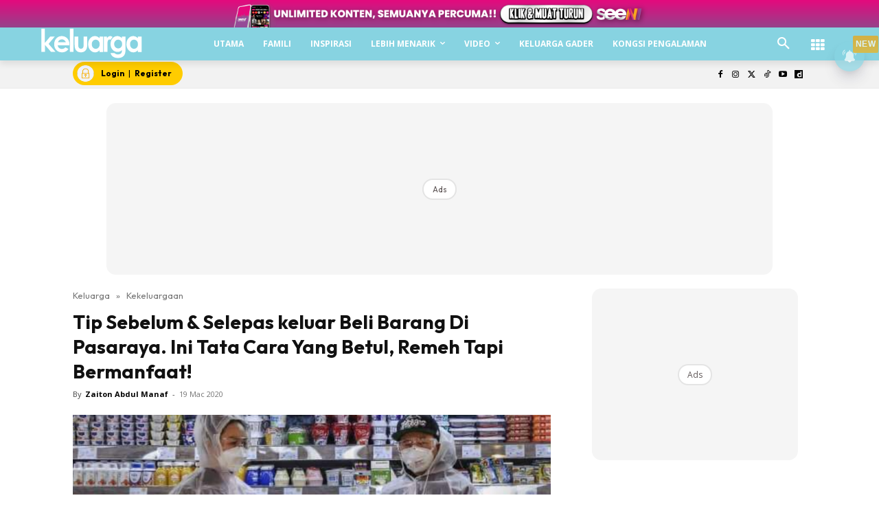

--- FILE ---
content_type: text/html; charset=utf-8
request_url: https://www.google.com/recaptcha/api2/aframe
body_size: 183
content:
<!DOCTYPE HTML><html><head><meta http-equiv="content-type" content="text/html; charset=UTF-8"></head><body><script nonce="mKxuotZPBxWKyf17xpLsxg">/** Anti-fraud and anti-abuse applications only. See google.com/recaptcha */ try{var clients={'sodar':'https://pagead2.googlesyndication.com/pagead/sodar?'};window.addEventListener("message",function(a){try{if(a.source===window.parent){var b=JSON.parse(a.data);var c=clients[b['id']];if(c){var d=document.createElement('img');d.src=c+b['params']+'&rc='+(localStorage.getItem("rc::a")?sessionStorage.getItem("rc::b"):"");window.document.body.appendChild(d);sessionStorage.setItem("rc::e",parseInt(sessionStorage.getItem("rc::e")||0)+1);localStorage.setItem("rc::h",'1768965335572');}}}catch(b){}});window.parent.postMessage("_grecaptcha_ready", "*");}catch(b){}</script></body></html>

--- FILE ---
content_type: application/javascript; charset=utf-8
request_url: https://fundingchoicesmessages.google.com/f/AGSKWxV1DLm2eHaJMmMRQmpBMajQb4WBCMFKjH4kWTSthdGzv_wo-GpcIUFFjpTD4h0fJi5OrRfLjKhbwrDCVhHkJZ1uhKo0kJb_H5PuqwIwn-N7FWGs7fYQ3F0R0Bjvuwgo9fBlhO3f5cpmKTJDKUkwEqNAPdM_NbOSbGsRhZzpa-HPmgH8Stz0YIZwNe3t/_/standalone/ads-_468_60-_mobile/js/ad./adsegmentation./pcad.js?
body_size: -1290
content:
window['2b6034c3-964a-4408-aa79-9ec3fdaa383a'] = true;